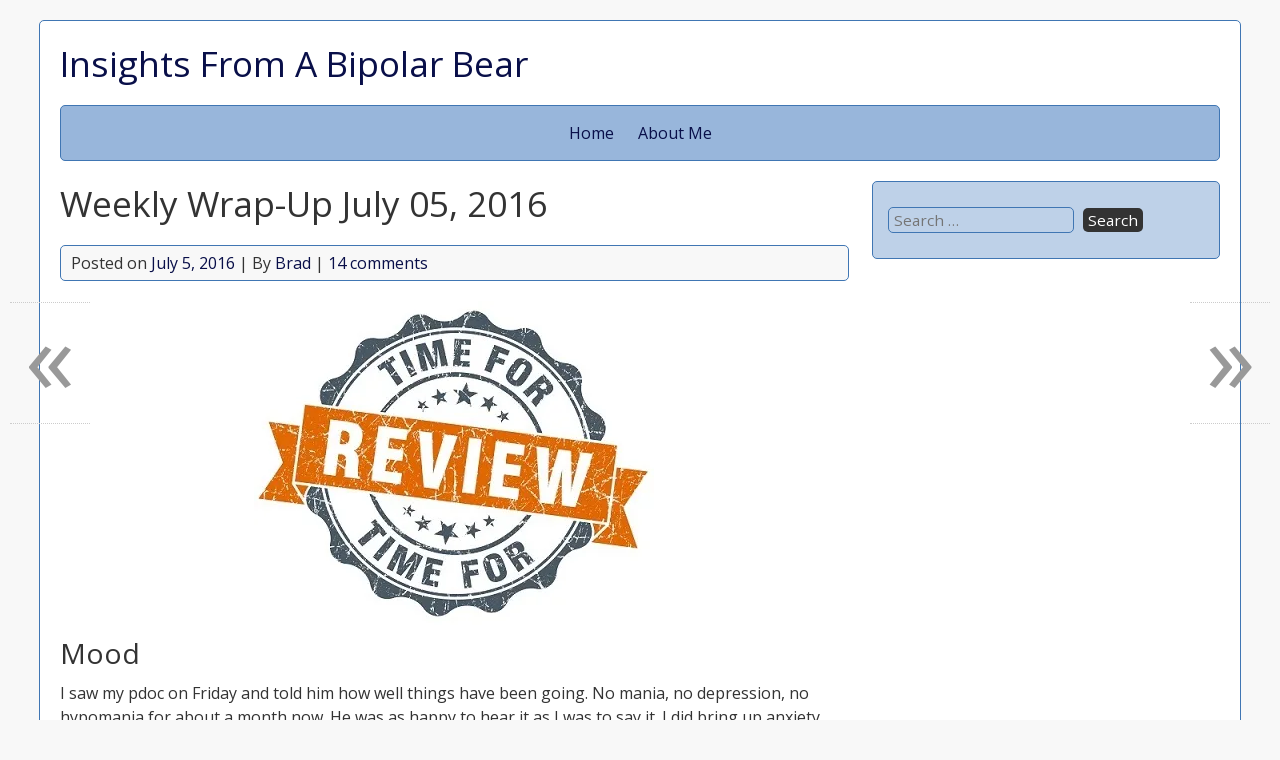

--- FILE ---
content_type: text/html; charset=UTF-8
request_url: https://www.insightsbipolarbear.com/weekly-wrap-july-05-2016/
body_size: 12669
content:


<!DOCTYPE html>
<html lang="en-US">
<head>
	<meta charset="UTF-8">
	<meta name="viewport" content="width=device-width, initial-scale=1">
	<link rel="profile" href="http://gmpg.org/xfn/11">
			<link rel="pingback" href="https://www.insightsbipolarbear.com/xmlrpc.php">
		<title>Weekly Wrap-Up July 05, 2016 &#8211; Insights From A Bipolar Bear</title>
<meta name='robots' content='max-image-preview:large' />
<link rel='dns-prefetch' href='//secure.gravatar.com' />
<link rel='dns-prefetch' href='//fonts.googleapis.com' />
<link rel='dns-prefetch' href='//s.w.org' />
<link rel='dns-prefetch' href='//v0.wordpress.com' />
<link rel='dns-prefetch' href='//jetpack.wordpress.com' />
<link rel='dns-prefetch' href='//s0.wp.com' />
<link rel='dns-prefetch' href='//s1.wp.com' />
<link rel='dns-prefetch' href='//s2.wp.com' />
<link rel='dns-prefetch' href='//public-api.wordpress.com' />
<link rel='dns-prefetch' href='//0.gravatar.com' />
<link rel='dns-prefetch' href='//1.gravatar.com' />
<link rel='dns-prefetch' href='//2.gravatar.com' />
<link rel='dns-prefetch' href='//i0.wp.com' />
<link rel='dns-prefetch' href='//i1.wp.com' />
<link rel='dns-prefetch' href='//i2.wp.com' />
<link rel='dns-prefetch' href='//widgets.wp.com' />
<link rel="alternate" type="application/rss+xml" title="Insights From A Bipolar Bear &raquo; Feed" href="https://www.insightsbipolarbear.com/feed/" />
<link rel="alternate" type="application/rss+xml" title="Insights From A Bipolar Bear &raquo; Comments Feed" href="https://www.insightsbipolarbear.com/comments/feed/" />
<link rel="alternate" type="application/rss+xml" title="Insights From A Bipolar Bear &raquo; Weekly Wrap-Up July 05, 2016 Comments Feed" href="https://www.insightsbipolarbear.com/weekly-wrap-july-05-2016/feed/" />
		<script type="text/javascript">
			window._wpemojiSettings = {"baseUrl":"https:\/\/s.w.org\/images\/core\/emoji\/13.0.1\/72x72\/","ext":".png","svgUrl":"https:\/\/s.w.org\/images\/core\/emoji\/13.0.1\/svg\/","svgExt":".svg","source":{"concatemoji":"https:\/\/www.insightsbipolarbear.com\/wp-includes\/js\/wp-emoji-release.min.js?ver=5.7.14"}};
			!function(e,a,t){var n,r,o,i=a.createElement("canvas"),p=i.getContext&&i.getContext("2d");function s(e,t){var a=String.fromCharCode;p.clearRect(0,0,i.width,i.height),p.fillText(a.apply(this,e),0,0);e=i.toDataURL();return p.clearRect(0,0,i.width,i.height),p.fillText(a.apply(this,t),0,0),e===i.toDataURL()}function c(e){var t=a.createElement("script");t.src=e,t.defer=t.type="text/javascript",a.getElementsByTagName("head")[0].appendChild(t)}for(o=Array("flag","emoji"),t.supports={everything:!0,everythingExceptFlag:!0},r=0;r<o.length;r++)t.supports[o[r]]=function(e){if(!p||!p.fillText)return!1;switch(p.textBaseline="top",p.font="600 32px Arial",e){case"flag":return s([127987,65039,8205,9895,65039],[127987,65039,8203,9895,65039])?!1:!s([55356,56826,55356,56819],[55356,56826,8203,55356,56819])&&!s([55356,57332,56128,56423,56128,56418,56128,56421,56128,56430,56128,56423,56128,56447],[55356,57332,8203,56128,56423,8203,56128,56418,8203,56128,56421,8203,56128,56430,8203,56128,56423,8203,56128,56447]);case"emoji":return!s([55357,56424,8205,55356,57212],[55357,56424,8203,55356,57212])}return!1}(o[r]),t.supports.everything=t.supports.everything&&t.supports[o[r]],"flag"!==o[r]&&(t.supports.everythingExceptFlag=t.supports.everythingExceptFlag&&t.supports[o[r]]);t.supports.everythingExceptFlag=t.supports.everythingExceptFlag&&!t.supports.flag,t.DOMReady=!1,t.readyCallback=function(){t.DOMReady=!0},t.supports.everything||(n=function(){t.readyCallback()},a.addEventListener?(a.addEventListener("DOMContentLoaded",n,!1),e.addEventListener("load",n,!1)):(e.attachEvent("onload",n),a.attachEvent("onreadystatechange",function(){"complete"===a.readyState&&t.readyCallback()})),(n=t.source||{}).concatemoji?c(n.concatemoji):n.wpemoji&&n.twemoji&&(c(n.twemoji),c(n.wpemoji)))}(window,document,window._wpemojiSettings);
		</script>
		<style type="text/css">
img.wp-smiley,
img.emoji {
	display: inline !important;
	border: none !important;
	box-shadow: none !important;
	height: 1em !important;
	width: 1em !important;
	margin: 0 .07em !important;
	vertical-align: -0.1em !important;
	background: none !important;
	padding: 0 !important;
}
</style>
	<link rel='stylesheet' id='wp-block-library-css'  href='https://www.insightsbipolarbear.com/wp-includes/css/dist/block-library/style.min.css?ver=5.7.14' type='text/css' media='all' />
<style id='wp-block-library-inline-css' type='text/css'>
.has-text-align-justify{text-align:justify;}
</style>
<link rel='stylesheet' id='parent-style-css'  href='https://www.insightsbipolarbear.com/wp-content/themes/shipyard/style.css?ver=5.7.14' type='text/css' media='all' />
<link rel='stylesheet' id='shipyard-style-css'  href='https://www.insightsbipolarbear.com/wp-content/themes/shipyard8c/style.css?ver=5.7.14' type='text/css' media='all' />
<link rel='stylesheet' id='shipyard-googlefonts-css'  href='//fonts.googleapis.com/css?family=Open+Sans&#038;ver=5.7.14' type='text/css' media='all' />
<link rel='stylesheet' id='wp_single_post_navigation-css'  href='https://www.insightsbipolarbear.com/wp-content/plugins/wp-single-post-navigation/css/single-post-navigation.css?ver=1.5' type='text/css' media='screen' />
<link rel='stylesheet' id='social-logos-css'  href='https://www.insightsbipolarbear.com/wp-content/plugins/jetpack/_inc/social-logos/social-logos.min.css?ver=9.0.5' type='text/css' media='all' />
<link rel='stylesheet' id='jetpack_css-css'  href='https://www.insightsbipolarbear.com/wp-content/plugins/jetpack/css/jetpack.css?ver=9.0.5' type='text/css' media='all' />
<script type='text/javascript' src='https://www.insightsbipolarbear.com/wp-includes/js/jquery/jquery.min.js?ver=3.5.1' id='jquery-core-js'></script>
<script type='text/javascript' src='https://www.insightsbipolarbear.com/wp-includes/js/jquery/jquery-migrate.min.js?ver=3.3.2' id='jquery-migrate-js'></script>
<script type='text/javascript' src='https://www.insightsbipolarbear.com/wp-content/themes/shipyard/js/nav.js?ver=5.7.14' id='shipyard-nav-js'></script>
<link rel="https://api.w.org/" href="https://www.insightsbipolarbear.com/wp-json/" /><link rel="alternate" type="application/json" href="https://www.insightsbipolarbear.com/wp-json/wp/v2/posts/5346" /><link rel="EditURI" type="application/rsd+xml" title="RSD" href="https://www.insightsbipolarbear.com/xmlrpc.php?rsd" />
<link rel="wlwmanifest" type="application/wlwmanifest+xml" href="https://www.insightsbipolarbear.com/wp-includes/wlwmanifest.xml" /> 
<meta name="generator" content="WordPress 5.7.14" />
<link rel="canonical" href="https://www.insightsbipolarbear.com/weekly-wrap-july-05-2016/" />
<link rel='shortlink' href='https://wp.me/p5CzGP-1oe' />
<link rel="alternate" type="application/json+oembed" href="https://www.insightsbipolarbear.com/wp-json/oembed/1.0/embed?url=https%3A%2F%2Fwww.insightsbipolarbear.com%2Fweekly-wrap-july-05-2016%2F" />
<link rel="alternate" type="text/xml+oembed" href="https://www.insightsbipolarbear.com/wp-json/oembed/1.0/embed?url=https%3A%2F%2Fwww.insightsbipolarbear.com%2Fweekly-wrap-july-05-2016%2F&#038;format=xml" />
<style type='text/css'>img#wpstats{display:none}</style>
<!-- Jetpack Open Graph Tags -->
<meta property="og:type" content="article" />
<meta property="og:title" content="Weekly Wrap-Up July 05, 2016" />
<meta property="og:url" content="https://www.insightsbipolarbear.com/weekly-wrap-july-05-2016/" />
<meta property="og:description" content="Mood I saw my pdoc on Friday and told him how well things have been going. No mania, no depression, no hypomania for about a month now. He was as happy to hear it as I was to say it. I did bring up…" />
<meta property="article:published_time" content="2016-07-05T15:30:10+00:00" />
<meta property="article:modified_time" content="2016-07-05T07:21:45+00:00" />
<meta property="og:site_name" content="Insights From A Bipolar Bear" />
<meta property="og:image" content="http://www.insightsbipolarbear.com/wp-content/uploads/2016/03/Weekly-Wrap-Up-II.jpg" />
<meta property="og:image:width" content="400" />
<meta property="og:image:height" content="325" />
<meta property="og:image:alt" content="weekly wrap-up" />
<meta property="og:locale" content="en_US" />
<meta name="twitter:creator" content="@depressbpbear" />
<meta name="twitter:text:title" content="Weekly Wrap-Up July 05, 2016" />
<meta name="twitter:image" content="http://www.insightsbipolarbear.com/wp-content/uploads/2016/03/Weekly-Wrap-Up-II.jpg?w=640" />
<meta name="twitter:image:alt" content="weekly wrap-up" />
<meta name="twitter:card" content="summary_large_image" />

<!-- End Jetpack Open Graph Tags -->
<link rel="icon" href="https://i2.wp.com/www.insightsbipolarbear.com/wp-content/uploads/2016/03/cropped-baby_polar_bear.jpg?fit=32%2C32&#038;ssl=1" sizes="32x32" />
<link rel="icon" href="https://i2.wp.com/www.insightsbipolarbear.com/wp-content/uploads/2016/03/cropped-baby_polar_bear.jpg?fit=192%2C192&#038;ssl=1" sizes="192x192" />
<link rel="apple-touch-icon" href="https://i2.wp.com/www.insightsbipolarbear.com/wp-content/uploads/2016/03/cropped-baby_polar_bear.jpg?fit=180%2C180&#038;ssl=1" />
<meta name="msapplication-TileImage" content="https://i2.wp.com/www.insightsbipolarbear.com/wp-content/uploads/2016/03/cropped-baby_polar_bear.jpg?fit=270%2C270&#038;ssl=1" />
</head>
<body class="post-template-default single single-post postid-5346 single-format-standard">

<div id="container">
	<div id="header">
		<div class="logo">
							<h1><a href="https://www.insightsbipolarbear.com/" title="Insights From A Bipolar Bear">Insights From A Bipolar Bear</a></h1>
									</div>

					<div class="nav-head"><ul id="menu-primary-pages" class="menu"><li id="menu-item-5665" class="menu-item menu-item-type-custom menu-item-object-custom menu-item-home menu-item-5665"><a href="http://www.insightsbipolarbear.com/">Home</a></li>
<li id="menu-item-3140" class="menu-item menu-item-type-post_type menu-item-object-page menu-item-3140"><a href="https://www.insightsbipolarbear.com/about-me-2/">About Me</a></li>
</ul></div>			<div class="mobile-nav-container">
				<div class="mobile-nav-toggle">Menu +</div>
				<div class="mobile-nav">
					<div class="menu-primary-pages-container"><ul id="menu-primary-pages-1" class="menu"><li class="menu-item menu-item-type-custom menu-item-object-custom menu-item-home menu-item-5665"><a href="http://www.insightsbipolarbear.com/">Home</a></li>
<li class="menu-item menu-item-type-post_type menu-item-object-page menu-item-3140"><a href="https://www.insightsbipolarbear.com/about-me-2/">About Me</a></li>
</ul></div>				</div>
			</div>
		
			</div>
<div id="content">
	
		<div id="post-5346" class="post-single post-5346 post type-post status-publish format-standard hentry category-weekly-wrap-up tag-weekly-wrap-up">
			<h1 class="post-title-single entry-title">Weekly Wrap-Up July 05, 2016</h1>

			
<div class="postmetadata">
	Posted on <a href="https://www.insightsbipolarbear.com/weekly-wrap-july-05-2016/"><time class="updated" datetime="2016-07-05T08:30:10-07:00">July 5, 2016</time></a> | 
	By <span class="author vcard"><a class="url fn" href="https://www.insightsbipolarbear.com/author/admin/">Brad</a></span>			| <a href="https://www.insightsbipolarbear.com/weekly-wrap-july-05-2016/#comments">14 comments</a>	</div>

			<div class="entry-content">
				<p><img loading="lazy" src="https://i2.wp.com/www.insightsbipolarbear.com/wp-content/uploads/2016/03/Weekly-Wrap-Up-II.jpg?resize=400%2C325" alt="weekly wrap-up" width="400" height="325" class="aligncenter size-full wp-image-4877" srcset="https://i2.wp.com/www.insightsbipolarbear.com/wp-content/uploads/2016/03/Weekly-Wrap-Up-II.jpg?w=400&amp;ssl=1 400w, https://i2.wp.com/www.insightsbipolarbear.com/wp-content/uploads/2016/03/Weekly-Wrap-Up-II.jpg?resize=300%2C244&amp;ssl=1 300w" sizes="(max-width: 400px) 100vw, 400px" data-recalc-dims="1" /></p>
<h2>Mood</h2>
<p>I saw my pdoc on Friday and told him how well things have been going. No mania, no depression, no hypomania for about a month now. He was as happy to hear it as I was to say it.  I did bring up anxiety, though. I mentioned that I still am getting it and it is affecting me when I want to shower, as always. I said there are days that I’ll stand there holding my towel and breathe heavy before I get the energy to step in. Seriously and I mean seriously, he suggested that may come from movies, such as Psycho. When I told him it seems to be a common thing with people who have BP or depression and he pretty much ignored it and started talking about other movies with scary shower scenes. Normally I’d consider getting a new pdoc, but it’s hard to argue with the results I’ve had lately.  I have a great therapist to bounce things off. The pdoc is just my pill pusher.</p>
<h2> Weight and Fitness</h2>
<p>Weight on June 18 – 264.6<br />
Weight on July 02 – 259.8<br />
Total loss = 4.8 lbs</p>
<p>I feel totally stoked about last week. I ate well, with few weak moments, and I exercised every day. </p>
<p>On last weeks review I said that my therapist and I came up with a great idea of me walking 5 miles to the library to get exercise and then I’d be there in a good environment for writing. It also would keep me from snacking too much, since there’s not a good eatery nearby. As it turns out, I only did it one day, but it worked perfectly. I got my 10,000 daily step goal in, and successfully got some serious writing done, and didn’t snack all day.   I will be doing it more often. I didn’t do it all week because I had other appointments. There was one other day that I could have done it, but chose to go to the beach instead where I wound up walking 25,000 steps, which was over 10 miles. Damn, my feet hurt after that. </p>
<p>I look forward to seeing how the rest of this week will go. </p>
<p>If you’re trying to lose weight &#8211; and who isn’t? I invite you to join Dyane and I and sign up on Lose It! Dyane, whose excellent blog is <a href="https://proudlybipolar.wordpress.com/" target="_blank">Birth of a New Brain</a>, created the Wondrous Writers Weight Loss Group to provide a place where we can all support each other. She has been an inspiration to me and I appreciate her encouragement. To join us, you can go to Dyane’s blog, leave your email in a comment and she’ll send you an invite. If you prefer, you can sign up for free at <a href="http://www.loseit.com" target="_blank">www.loseit.com </a>and find us under Groups. </p>
<h2>Writing</h2>
<p>I didn’t get much novel writing in this week and that’s okay. Instead I’ve been writing a sermon.  Our previous minister at church left last month and our new minister doesn’t arrive until next month.  Most of the Sundays in between we have members of the congregation subbing. I was pleased to be asked if I would like to do one and am now scheduled to be behind the pulpit on July 24th. Like the last couple of times, I will post a transcript of the sermon. Hell, maybe I’ll post a video while I’m at it. </p>
<p>I’d like to have had the sermon done by now, but as I was researching the topic my perspective of the subject changed.  This required me to nearly start from scratch.</p>
<h2>Synopsis</h2>
<p>A small amount of anxiety countered by no manic and no depressive episodes.  Ate well and exercised, and wound up losing weight. I wasn’t writing my major project, but still kept writing. How would I rate last week? Purdy damn good.</p>
<div class="sharedaddy sd-sharing-enabled"><div class="robots-nocontent sd-block sd-social sd-social-icon-text sd-sharing"><h3 class="sd-title">Share this:</h3><div class="sd-content"><ul><li class="share-facebook"><a rel="nofollow noopener noreferrer" data-shared="sharing-facebook-5346" class="share-facebook sd-button share-icon" href="https://www.insightsbipolarbear.com/weekly-wrap-july-05-2016/?share=facebook" target="_blank" title="Click to share on Facebook"><span>Facebook</span></a></li><li class="share-twitter"><a rel="nofollow noopener noreferrer" data-shared="sharing-twitter-5346" class="share-twitter sd-button share-icon" href="https://www.insightsbipolarbear.com/weekly-wrap-july-05-2016/?share=twitter" target="_blank" title="Click to share on Twitter"><span>Twitter</span></a></li><li class="share-email"><a rel="nofollow noopener noreferrer" data-shared="" class="share-email sd-button share-icon" href="https://www.insightsbipolarbear.com/weekly-wrap-july-05-2016/?share=email" target="_blank" title="Click to email this to a friend"><span>Email</span></a></li><li class="share-print"><a rel="nofollow noopener noreferrer" data-shared="" class="share-print sd-button share-icon" href="https://www.insightsbipolarbear.com/weekly-wrap-july-05-2016/#print" target="_blank" title="Click to print"><span>Print</span></a></li><li class="share-end"></li></ul></div></div></div><div class='sharedaddy sd-block sd-like jetpack-likes-widget-wrapper jetpack-likes-widget-unloaded' id='like-post-wrapper-83075339-5346-697345d13c6cc' data-src='https://widgets.wp.com/likes/#blog_id=83075339&amp;post_id=5346&amp;origin=www.insightsbipolarbear.com&amp;obj_id=83075339-5346-697345d13c6cc' data-name='like-post-frame-83075339-5346-697345d13c6cc'><h3 class="sd-title">Like this:</h3><div class='likes-widget-placeholder post-likes-widget-placeholder' style='height: 55px;'><span class='button'><span>Like</span></span> <span class="loading">Loading...</span></div><span class='sd-text-color'></span><a class='sd-link-color'></a></div>
							</div>

			
<div class="postmetadata postmetadata-bottom">
	Category: <a href="https://www.insightsbipolarbear.com/category/weekly-wrap-up/" rel="category tag">weekly wrap-up</a>			| Tag: <a href="https://www.insightsbipolarbear.com/tag/weekly-wrap-up/" rel="tag">weekly wrap-up</a>			</div>
		</div>

		

<div id="comments">
			<h3 class="comments-title">
			14 comments on Weekly Wrap-Up July 05, 2016		</h3>

		<ol class="comment-list">
					<li id="comment-6251" class="comment even thread-even depth-1 parent">
			<article id="div-comment-6251" class="comment-body">
				<footer class="comment-meta">
					<div class="comment-author vcard">
						<img alt='' src='https://secure.gravatar.com/avatar/9f4748a8064d3f14f66500cc062b4cab?s=36&#038;d=monsterid&#038;r=g' srcset='https://secure.gravatar.com/avatar/9f4748a8064d3f14f66500cc062b4cab?s=72&#038;d=monsterid&#038;r=g 2x' class='avatar avatar-36 photo' height='36' width='36' loading='lazy'/>						<b class="fn"><a href='http://meanxietyme.wordpress.com' rel='external nofollow ugc' class='url'>meANXIETYme</a></b> <span class="says">says:</span>					</div><!-- .comment-author -->

					<div class="comment-metadata">
						<a href="https://www.insightsbipolarbear.com/weekly-wrap-july-05-2016/#comment-6251"><time datetime="2016-07-05T09:29:29-07:00">July 5, 2016 at 09:29</time></a>					</div><!-- .comment-metadata -->

									</footer><!-- .comment-meta -->

				<div class="comment-content">
					<p>I&#8217;m so glad for your purdy damn good week. I wish you many more. And good luck with that sermon. How awesome that they asked you to participate!</p>
<div class='jetpack-comment-likes-widget-wrapper jetpack-likes-widget-unloaded' id='like-comment-wrapper-83075339-6251-697345d140c52' data-src='https://widgets.wp.com/likes/#blog_id=83075339&amp;comment_id=6251&amp;origin=www.insightsbipolarbear.com&amp;obj_id=83075339-6251-697345d140c52' data-name='like-comment-frame-83075339-6251-697345d140c52'>
<div class='likes-widget-placeholder comment-likes-widget-placeholder comment-likes'><span class='loading'>Loading...</span></div>
<div class='comment-likes-widget jetpack-likes-widget comment-likes'><span class='comment-like-feedback'></span><span class='sd-text-color'></span><a class='sd-link-color'></a></div>
</div>
				</div><!-- .comment-content -->

				<div class="reply"><a rel='nofollow' class='comment-reply-link' href='https://www.insightsbipolarbear.com/weekly-wrap-july-05-2016/?replytocom=6251#respond' data-commentid="6251" data-postid="5346" data-belowelement="div-comment-6251" data-respondelement="respond" data-replyto="Reply to meANXIETYme" aria-label='Reply to meANXIETYme'>Reply</a></div>			</article><!-- .comment-body -->
		<ol class="children">
		<li id="comment-6252" class="comment byuser comment-author-admin bypostauthor odd alt depth-2">
			<article id="div-comment-6252" class="comment-body">
				<footer class="comment-meta">
					<div class="comment-author vcard">
						<img alt='' src='https://secure.gravatar.com/avatar/fb37ea8abc018953d4b4daa7aeebdb09?s=36&#038;d=monsterid&#038;r=g' srcset='https://secure.gravatar.com/avatar/fb37ea8abc018953d4b4daa7aeebdb09?s=72&#038;d=monsterid&#038;r=g 2x' class='avatar avatar-36 photo' height='36' width='36' loading='lazy'/>						<b class="fn">Bradley</b> <span class="says">says:</span>					</div><!-- .comment-author -->

					<div class="comment-metadata">
						<a href="https://www.insightsbipolarbear.com/weekly-wrap-july-05-2016/#comment-6252"><time datetime="2016-07-05T09:58:11-07:00">July 5, 2016 at 09:58</time></a>					</div><!-- .comment-metadata -->

									</footer><!-- .comment-meta -->

				<div class="comment-content">
					<p>Thanks for the good luck about the sermon, I&#8217;ll need it (gulp)  Actually, if I finish writing it soon, it will give me plenty of time to rehearse it, which is the hardest part.</p>
<div class='jetpack-comment-likes-widget-wrapper jetpack-likes-widget-unloaded' id='like-comment-wrapper-83075339-6252-697345d140fe5' data-src='https://widgets.wp.com/likes/#blog_id=83075339&amp;comment_id=6252&amp;origin=www.insightsbipolarbear.com&amp;obj_id=83075339-6252-697345d140fe5' data-name='like-comment-frame-83075339-6252-697345d140fe5'>
<div class='likes-widget-placeholder comment-likes-widget-placeholder comment-likes'><span class='loading'>Loading...</span></div>
<div class='comment-likes-widget jetpack-likes-widget comment-likes'><span class='comment-like-feedback'></span><span class='sd-text-color'></span><a class='sd-link-color'></a></div>
</div>
				</div><!-- .comment-content -->

				<div class="reply"><a rel='nofollow' class='comment-reply-link' href='https://www.insightsbipolarbear.com/weekly-wrap-july-05-2016/?replytocom=6252#respond' data-commentid="6252" data-postid="5346" data-belowelement="div-comment-6252" data-respondelement="respond" data-replyto="Reply to Bradley" aria-label='Reply to Bradley'>Reply</a></div>			</article><!-- .comment-body -->
		</li><!-- #comment-## -->
</ol><!-- .children -->
</li><!-- #comment-## -->
		<li id="comment-6256" class="comment even thread-odd thread-alt depth-1 parent">
			<article id="div-comment-6256" class="comment-body">
				<footer class="comment-meta">
					<div class="comment-author vcard">
						<img alt='' src='https://secure.gravatar.com/avatar/5dc3cbacfe89d40ac26f06b0a8c6c0e6?s=36&#038;d=monsterid&#038;r=g' srcset='https://secure.gravatar.com/avatar/5dc3cbacfe89d40ac26f06b0a8c6c0e6?s=72&#038;d=monsterid&#038;r=g 2x' class='avatar avatar-36 photo' height='36' width='36' loading='lazy'/>						<b class="fn">Iggy</b> <span class="says">says:</span>					</div><!-- .comment-author -->

					<div class="comment-metadata">
						<a href="https://www.insightsbipolarbear.com/weekly-wrap-july-05-2016/#comment-6256"><time datetime="2016-07-05T18:38:11-07:00">July 5, 2016 at 18:38</time></a>					</div><!-- .comment-metadata -->

									</footer><!-- .comment-meta -->

				<div class="comment-content">
					<p>I am so excited for you! It sounds like you had a damn fine week! Keep up with the good work on the weight loss! 🙂</p>
<div class='jetpack-comment-likes-widget-wrapper jetpack-likes-widget-unloaded' id='like-comment-wrapper-83075339-6256-697345d1412f5' data-src='https://widgets.wp.com/likes/#blog_id=83075339&amp;comment_id=6256&amp;origin=www.insightsbipolarbear.com&amp;obj_id=83075339-6256-697345d1412f5' data-name='like-comment-frame-83075339-6256-697345d1412f5'>
<div class='likes-widget-placeholder comment-likes-widget-placeholder comment-likes'><span class='loading'>Loading...</span></div>
<div class='comment-likes-widget jetpack-likes-widget comment-likes'><span class='comment-like-feedback'></span><span class='sd-text-color'></span><a class='sd-link-color'></a></div>
</div>
				</div><!-- .comment-content -->

				<div class="reply"><a rel='nofollow' class='comment-reply-link' href='https://www.insightsbipolarbear.com/weekly-wrap-july-05-2016/?replytocom=6256#respond' data-commentid="6256" data-postid="5346" data-belowelement="div-comment-6256" data-respondelement="respond" data-replyto="Reply to Iggy" aria-label='Reply to Iggy'>Reply</a></div>			</article><!-- .comment-body -->
		<ol class="children">
		<li id="comment-6257" class="comment byuser comment-author-admin bypostauthor odd alt depth-2">
			<article id="div-comment-6257" class="comment-body">
				<footer class="comment-meta">
					<div class="comment-author vcard">
						<img alt='' src='https://secure.gravatar.com/avatar/fb37ea8abc018953d4b4daa7aeebdb09?s=36&#038;d=monsterid&#038;r=g' srcset='https://secure.gravatar.com/avatar/fb37ea8abc018953d4b4daa7aeebdb09?s=72&#038;d=monsterid&#038;r=g 2x' class='avatar avatar-36 photo' height='36' width='36' loading='lazy'/>						<b class="fn">Bradley</b> <span class="says">says:</span>					</div><!-- .comment-author -->

					<div class="comment-metadata">
						<a href="https://www.insightsbipolarbear.com/weekly-wrap-july-05-2016/#comment-6257"><time datetime="2016-07-05T20:57:52-07:00">July 5, 2016 at 20:57</time></a>					</div><!-- .comment-metadata -->

									</footer><!-- .comment-meta -->

				<div class="comment-content">
					<p>Thank you, Iggy. It was damn fine</p>
<div class='jetpack-comment-likes-widget-wrapper jetpack-likes-widget-unloaded' id='like-comment-wrapper-83075339-6257-697345d14161c' data-src='https://widgets.wp.com/likes/#blog_id=83075339&amp;comment_id=6257&amp;origin=www.insightsbipolarbear.com&amp;obj_id=83075339-6257-697345d14161c' data-name='like-comment-frame-83075339-6257-697345d14161c'>
<div class='likes-widget-placeholder comment-likes-widget-placeholder comment-likes'><span class='loading'>Loading...</span></div>
<div class='comment-likes-widget jetpack-likes-widget comment-likes'><span class='comment-like-feedback'></span><span class='sd-text-color'></span><a class='sd-link-color'></a></div>
</div>
				</div><!-- .comment-content -->

				<div class="reply"><a rel='nofollow' class='comment-reply-link' href='https://www.insightsbipolarbear.com/weekly-wrap-july-05-2016/?replytocom=6257#respond' data-commentid="6257" data-postid="5346" data-belowelement="div-comment-6257" data-respondelement="respond" data-replyto="Reply to Bradley" aria-label='Reply to Bradley'>Reply</a></div>			</article><!-- .comment-body -->
		</li><!-- #comment-## -->
</ol><!-- .children -->
</li><!-- #comment-## -->
		<li id="comment-6258" class="comment even thread-even depth-1 parent">
			<article id="div-comment-6258" class="comment-body">
				<footer class="comment-meta">
					<div class="comment-author vcard">
						<img alt='' src='https://secure.gravatar.com/avatar/9f0b3651cd6de9fea6bf1569c9f4797b?s=36&#038;d=monsterid&#038;r=g' srcset='https://secure.gravatar.com/avatar/9f0b3651cd6de9fea6bf1569c9f4797b?s=72&#038;d=monsterid&#038;r=g 2x' class='avatar avatar-36 photo' height='36' width='36' loading='lazy'/>						<b class="fn">Deb</b> <span class="says">says:</span>					</div><!-- .comment-author -->

					<div class="comment-metadata">
						<a href="https://www.insightsbipolarbear.com/weekly-wrap-july-05-2016/#comment-6258"><time datetime="2016-07-05T23:53:19-07:00">July 5, 2016 at 23:53</time></a>					</div><!-- .comment-metadata -->

									</footer><!-- .comment-meta -->

				<div class="comment-content">
					<p>Wow Brad!  What a fantastic week!  Congratulations on the significant weight loss!  I&#8217;m so happy you&#8217;re mood is stabilized. How about a 5 minute meditation practice before showers?  I keep telling myself I need to meditate, I don&#8217;t know why it&#8217;s so hard to do when it feels so good!  I can&#8217;t wait to read your sermon. Hugs!</p>
<div class='jetpack-comment-likes-widget-wrapper jetpack-likes-widget-unloaded' id='like-comment-wrapper-83075339-6258-697345d142951' data-src='https://widgets.wp.com/likes/#blog_id=83075339&amp;comment_id=6258&amp;origin=www.insightsbipolarbear.com&amp;obj_id=83075339-6258-697345d142951' data-name='like-comment-frame-83075339-6258-697345d142951'>
<div class='likes-widget-placeholder comment-likes-widget-placeholder comment-likes'><span class='loading'>Loading...</span></div>
<div class='comment-likes-widget jetpack-likes-widget comment-likes'><span class='comment-like-feedback'></span><span class='sd-text-color'></span><a class='sd-link-color'></a></div>
</div>
				</div><!-- .comment-content -->

				<div class="reply"><a rel='nofollow' class='comment-reply-link' href='https://www.insightsbipolarbear.com/weekly-wrap-july-05-2016/?replytocom=6258#respond' data-commentid="6258" data-postid="5346" data-belowelement="div-comment-6258" data-respondelement="respond" data-replyto="Reply to Deb" aria-label='Reply to Deb'>Reply</a></div>			</article><!-- .comment-body -->
		<ol class="children">
		<li id="comment-6262" class="comment byuser comment-author-admin bypostauthor odd alt depth-2">
			<article id="div-comment-6262" class="comment-body">
				<footer class="comment-meta">
					<div class="comment-author vcard">
						<img alt='' src='https://secure.gravatar.com/avatar/fb37ea8abc018953d4b4daa7aeebdb09?s=36&#038;d=monsterid&#038;r=g' srcset='https://secure.gravatar.com/avatar/fb37ea8abc018953d4b4daa7aeebdb09?s=72&#038;d=monsterid&#038;r=g 2x' class='avatar avatar-36 photo' height='36' width='36' loading='lazy'/>						<b class="fn">Bradley</b> <span class="says">says:</span>					</div><!-- .comment-author -->

					<div class="comment-metadata">
						<a href="https://www.insightsbipolarbear.com/weekly-wrap-july-05-2016/#comment-6262"><time datetime="2016-07-06T07:53:55-07:00">July 6, 2016 at 07:53</time></a>					</div><!-- .comment-metadata -->

									</footer><!-- .comment-meta -->

				<div class="comment-content">
					<p>Thank you for all your comments, Deb. It was a good week. I&#8217;m hoping my 4th of July festivities didn&#8217;t wipe out any progress from the week before. I&#8217;ll know after Saturday&#8217;s weigh in. A brief meditation before the shower sounds like a good plan. I&#8217;ll give a try.</p>
<div class='jetpack-comment-likes-widget-wrapper jetpack-likes-widget-unloaded' id='like-comment-wrapper-83075339-6262-697345d142ccc' data-src='https://widgets.wp.com/likes/#blog_id=83075339&amp;comment_id=6262&amp;origin=www.insightsbipolarbear.com&amp;obj_id=83075339-6262-697345d142ccc' data-name='like-comment-frame-83075339-6262-697345d142ccc'>
<div class='likes-widget-placeholder comment-likes-widget-placeholder comment-likes'><span class='loading'>Loading...</span></div>
<div class='comment-likes-widget jetpack-likes-widget comment-likes'><span class='comment-like-feedback'></span><span class='sd-text-color'></span><a class='sd-link-color'></a></div>
</div>
				</div><!-- .comment-content -->

				<div class="reply"><a rel='nofollow' class='comment-reply-link' href='https://www.insightsbipolarbear.com/weekly-wrap-july-05-2016/?replytocom=6262#respond' data-commentid="6262" data-postid="5346" data-belowelement="div-comment-6262" data-respondelement="respond" data-replyto="Reply to Bradley" aria-label='Reply to Bradley'>Reply</a></div>			</article><!-- .comment-body -->
		</li><!-- #comment-## -->
</ol><!-- .children -->
</li><!-- #comment-## -->
		<li id="comment-6260" class="comment even thread-odd thread-alt depth-1 parent">
			<article id="div-comment-6260" class="comment-body">
				<footer class="comment-meta">
					<div class="comment-author vcard">
						<img alt='' src='https://secure.gravatar.com/avatar/b59e9e60c179e9ec8de9f8d0e4bdb7fc?s=36&#038;d=monsterid&#038;r=g' srcset='https://secure.gravatar.com/avatar/b59e9e60c179e9ec8de9f8d0e4bdb7fc?s=72&#038;d=monsterid&#038;r=g 2x' class='avatar avatar-36 photo' height='36' width='36' loading='lazy'/>						<b class="fn"><a href='http://piecesofbipolar.wordpress.com' rel='external nofollow ugc' class='url'>Pieces of Bipolar</a></b> <span class="says">says:</span>					</div><!-- .comment-author -->

					<div class="comment-metadata">
						<a href="https://www.insightsbipolarbear.com/weekly-wrap-july-05-2016/#comment-6260"><time datetime="2016-07-06T06:00:17-07:00">July 6, 2016 at 06:00</time></a>					</div><!-- .comment-metadata -->

									</footer><!-- .comment-meta -->

				<div class="comment-content">
					<p>Wow!  Sounds like you had a week full of achievements.  Well done, Bradley.  I&#8217;m impressed by your commitment to exercising, something I sorely lack.  Well done 🙂</p>
<div class='jetpack-comment-likes-widget-wrapper jetpack-likes-widget-unloaded' id='like-comment-wrapper-83075339-6260-697345d142ff6' data-src='https://widgets.wp.com/likes/#blog_id=83075339&amp;comment_id=6260&amp;origin=www.insightsbipolarbear.com&amp;obj_id=83075339-6260-697345d142ff6' data-name='like-comment-frame-83075339-6260-697345d142ff6'>
<div class='likes-widget-placeholder comment-likes-widget-placeholder comment-likes'><span class='loading'>Loading...</span></div>
<div class='comment-likes-widget jetpack-likes-widget comment-likes'><span class='comment-like-feedback'></span><span class='sd-text-color'></span><a class='sd-link-color'></a></div>
</div>
				</div><!-- .comment-content -->

				<div class="reply"><a rel='nofollow' class='comment-reply-link' href='https://www.insightsbipolarbear.com/weekly-wrap-july-05-2016/?replytocom=6260#respond' data-commentid="6260" data-postid="5346" data-belowelement="div-comment-6260" data-respondelement="respond" data-replyto="Reply to Pieces of Bipolar" aria-label='Reply to Pieces of Bipolar'>Reply</a></div>			</article><!-- .comment-body -->
		<ol class="children">
		<li id="comment-6263" class="comment byuser comment-author-admin bypostauthor odd alt depth-2">
			<article id="div-comment-6263" class="comment-body">
				<footer class="comment-meta">
					<div class="comment-author vcard">
						<img alt='' src='https://secure.gravatar.com/avatar/fb37ea8abc018953d4b4daa7aeebdb09?s=36&#038;d=monsterid&#038;r=g' srcset='https://secure.gravatar.com/avatar/fb37ea8abc018953d4b4daa7aeebdb09?s=72&#038;d=monsterid&#038;r=g 2x' class='avatar avatar-36 photo' height='36' width='36' loading='lazy'/>						<b class="fn">Bradley</b> <span class="says">says:</span>					</div><!-- .comment-author -->

					<div class="comment-metadata">
						<a href="https://www.insightsbipolarbear.com/weekly-wrap-july-05-2016/#comment-6263"><time datetime="2016-07-06T07:55:48-07:00">July 6, 2016 at 07:55</time></a>					</div><!-- .comment-metadata -->

									</footer><!-- .comment-meta -->

				<div class="comment-content">
					<p>Exercise is hard to get going, but it&#8217;s not long after doing it regularly that it becomes second nature. Thank you for your positive comments.</p>
<div class='jetpack-comment-likes-widget-wrapper jetpack-likes-widget-unloaded' id='like-comment-wrapper-83075339-6263-697345d14332f' data-src='https://widgets.wp.com/likes/#blog_id=83075339&amp;comment_id=6263&amp;origin=www.insightsbipolarbear.com&amp;obj_id=83075339-6263-697345d14332f' data-name='like-comment-frame-83075339-6263-697345d14332f'>
<div class='likes-widget-placeholder comment-likes-widget-placeholder comment-likes'><span class='loading'>Loading...</span></div>
<div class='comment-likes-widget jetpack-likes-widget comment-likes'><span class='comment-like-feedback'></span><span class='sd-text-color'></span><a class='sd-link-color'></a></div>
</div>
				</div><!-- .comment-content -->

				<div class="reply"><a rel='nofollow' class='comment-reply-link' href='https://www.insightsbipolarbear.com/weekly-wrap-july-05-2016/?replytocom=6263#respond' data-commentid="6263" data-postid="5346" data-belowelement="div-comment-6263" data-respondelement="respond" data-replyto="Reply to Bradley" aria-label='Reply to Bradley'>Reply</a></div>			</article><!-- .comment-body -->
		</li><!-- #comment-## -->
</ol><!-- .children -->
</li><!-- #comment-## -->
		<li id="comment-6261" class="comment even thread-even depth-1 parent">
			<article id="div-comment-6261" class="comment-body">
				<footer class="comment-meta">
					<div class="comment-author vcard">
						<img alt='' src='https://secure.gravatar.com/avatar/aca9f7b9c09c02f9de670aed68d63c27?s=36&#038;d=monsterid&#038;r=g' srcset='https://secure.gravatar.com/avatar/aca9f7b9c09c02f9de670aed68d63c27?s=72&#038;d=monsterid&#038;r=g 2x' class='avatar avatar-36 photo' height='36' width='36' loading='lazy'/>						<b class="fn"><a href='http://www.proudlybipolar.wordpress.com' rel='external nofollow ugc' class='url'>dyane</a></b> <span class="says">says:</span>					</div><!-- .comment-author -->

					<div class="comment-metadata">
						<a href="https://www.insightsbipolarbear.com/weekly-wrap-july-05-2016/#comment-6261"><time datetime="2016-07-06T07:16:02-07:00">July 6, 2016 at 07:16</time></a>					</div><!-- .comment-metadata -->

									</footer><!-- .comment-meta -->

				<div class="comment-content">
					<p>I salute you! </p>
<p>I have shower anxiety sometimes and it&#8217;s not because of a movie, LOL!!!!!</p>
<p>That&#8217;s incredible that you walked over 10 miles at the beach last week- have you ever tried soaking your feet in Epsom salts? One of my best friends, a very experienced aesthetician/holistic healer 25 years, suggested it to me, and it really helps. I also swear by arnica gel for any sore joints/brusing/soreness and it&#8217;s fairly inexpensive (I like Boiron which you can get at healthfood stores &#8211; there&#8217;s also Hyland.) </p>
<p>That&#8217;s super-cool you walked a whopping 5 miles to the library, got some good writing done, and didn&#8217;t snack that day!</p>
<p>Congratulations on your upcoming sermon &#8211; I&#8217;m impressed! Looking forward to reading the transcript &amp; I&#8217;m proud of you.</p>
<p>Thanks for the lovely shout-out. I still can&#8217;t believe just four months ago I was around 170 pounds, and today I weighed in at 131 &#8211; one pound from my goal! It&#8217;s wonderful to feel healthy, like who I see in the mirror, and have the energy to take walks/hikes with my dog again in the redwoods. Of course I owe some of my success to *you* &#8211; you&#8217;ve been immensely supportive! I&#8217;m thrilled that ouo Lose It! quest is helping you too. :))) </p>
<p>We&#8217;ve got to&#8230;.</p>
<p><span class="embed-youtube" style="text-align:center; display: block;"><iframe class='youtube-player' width='690' height='389' src='https://www.youtube.com/embed/videoseries?list=PL0372BAF3915FC763&#038;hl=en_US' allowfullscreen='true' style='border:0;'></iframe></span></p>
<div class='jetpack-comment-likes-widget-wrapper jetpack-likes-widget-unloaded' id='like-comment-wrapper-83075339-6261-697345d1446f0' data-src='https://widgets.wp.com/likes/#blog_id=83075339&amp;comment_id=6261&amp;origin=www.insightsbipolarbear.com&amp;obj_id=83075339-6261-697345d1446f0' data-name='like-comment-frame-83075339-6261-697345d1446f0'>
<div class='likes-widget-placeholder comment-likes-widget-placeholder comment-likes'><span class='loading'>Loading...</span></div>
<div class='comment-likes-widget jetpack-likes-widget comment-likes'><span class='comment-like-feedback'></span><span class='sd-text-color'></span><a class='sd-link-color'></a></div>
</div>
				</div><!-- .comment-content -->

				<div class="reply"><a rel='nofollow' class='comment-reply-link' href='https://www.insightsbipolarbear.com/weekly-wrap-july-05-2016/?replytocom=6261#respond' data-commentid="6261" data-postid="5346" data-belowelement="div-comment-6261" data-respondelement="respond" data-replyto="Reply to dyane" aria-label='Reply to dyane'>Reply</a></div>			</article><!-- .comment-body -->
		<ol class="children">
		<li id="comment-6265" class="comment byuser comment-author-admin bypostauthor odd alt depth-2 parent">
			<article id="div-comment-6265" class="comment-body">
				<footer class="comment-meta">
					<div class="comment-author vcard">
						<img alt='' src='https://secure.gravatar.com/avatar/fb37ea8abc018953d4b4daa7aeebdb09?s=36&#038;d=monsterid&#038;r=g' srcset='https://secure.gravatar.com/avatar/fb37ea8abc018953d4b4daa7aeebdb09?s=72&#038;d=monsterid&#038;r=g 2x' class='avatar avatar-36 photo' height='36' width='36' loading='lazy'/>						<b class="fn">Bradley</b> <span class="says">says:</span>					</div><!-- .comment-author -->

					<div class="comment-metadata">
						<a href="https://www.insightsbipolarbear.com/weekly-wrap-july-05-2016/#comment-6265"><time datetime="2016-07-06T08:06:47-07:00">July 6, 2016 at 08:06</time></a>					</div><!-- .comment-metadata -->

									</footer><!-- .comment-meta -->

				<div class="comment-content">
					<p>Thank you for making me smile and laugh this morning, Great job on the weight loss. I look forward to you reaching your goal. I’m proud of you,  Great song!</p>
<div class='jetpack-comment-likes-widget-wrapper jetpack-likes-widget-unloaded' id='like-comment-wrapper-83075339-6265-697345d144ad0' data-src='https://widgets.wp.com/likes/#blog_id=83075339&amp;comment_id=6265&amp;origin=www.insightsbipolarbear.com&amp;obj_id=83075339-6265-697345d144ad0' data-name='like-comment-frame-83075339-6265-697345d144ad0'>
<div class='likes-widget-placeholder comment-likes-widget-placeholder comment-likes'><span class='loading'>Loading...</span></div>
<div class='comment-likes-widget jetpack-likes-widget comment-likes'><span class='comment-like-feedback'></span><span class='sd-text-color'></span><a class='sd-link-color'></a></div>
</div>
				</div><!-- .comment-content -->

				<div class="reply"><a rel='nofollow' class='comment-reply-link' href='https://www.insightsbipolarbear.com/weekly-wrap-july-05-2016/?replytocom=6265#respond' data-commentid="6265" data-postid="5346" data-belowelement="div-comment-6265" data-respondelement="respond" data-replyto="Reply to Bradley" aria-label='Reply to Bradley'>Reply</a></div>			</article><!-- .comment-body -->
		<ol class="children">
		<li id="comment-6276" class="comment even depth-3 parent">
			<article id="div-comment-6276" class="comment-body">
				<footer class="comment-meta">
					<div class="comment-author vcard">
						<img alt='' src='https://secure.gravatar.com/avatar/aca9f7b9c09c02f9de670aed68d63c27?s=36&#038;d=monsterid&#038;r=g' srcset='https://secure.gravatar.com/avatar/aca9f7b9c09c02f9de670aed68d63c27?s=72&#038;d=monsterid&#038;r=g 2x' class='avatar avatar-36 photo' height='36' width='36' loading='lazy'/>						<b class="fn"><a href='http://www.proudlybipolar.wordpress.com' rel='external nofollow ugc' class='url'>dyane</a></b> <span class="says">says:</span>					</div><!-- .comment-author -->

					<div class="comment-metadata">
						<a href="https://www.insightsbipolarbear.com/weekly-wrap-july-05-2016/#comment-6276"><time datetime="2016-07-06T14:28:24-07:00">July 6, 2016 at 14:28</time></a>					</div><!-- .comment-metadata -->

									</footer><!-- .comment-meta -->

				<div class="comment-content">
					<p>Thanks my friend &#8211; the song is from one of my favorite movies, &#8220;The Mighty Quinn&#8221; with the gorgeous, gifted Denzel Washington &amp; hilarious Robert Townsend. If you haven&#8217;t seen it, you must. The soundtrack alone is excellent!</p>
<div class='jetpack-comment-likes-widget-wrapper jetpack-likes-widget-unloaded' id='like-comment-wrapper-83075339-6276-697345d144dfe' data-src='https://widgets.wp.com/likes/#blog_id=83075339&amp;comment_id=6276&amp;origin=www.insightsbipolarbear.com&amp;obj_id=83075339-6276-697345d144dfe' data-name='like-comment-frame-83075339-6276-697345d144dfe'>
<div class='likes-widget-placeholder comment-likes-widget-placeholder comment-likes'><span class='loading'>Loading...</span></div>
<div class='comment-likes-widget jetpack-likes-widget comment-likes'><span class='comment-like-feedback'></span><span class='sd-text-color'></span><a class='sd-link-color'></a></div>
</div>
				</div><!-- .comment-content -->

				<div class="reply"><a rel='nofollow' class='comment-reply-link' href='https://www.insightsbipolarbear.com/weekly-wrap-july-05-2016/?replytocom=6276#respond' data-commentid="6276" data-postid="5346" data-belowelement="div-comment-6276" data-respondelement="respond" data-replyto="Reply to dyane" aria-label='Reply to dyane'>Reply</a></div>			</article><!-- .comment-body -->
		<ol class="children">
		<li id="comment-6278" class="comment byuser comment-author-admin bypostauthor odd alt depth-4">
			<article id="div-comment-6278" class="comment-body">
				<footer class="comment-meta">
					<div class="comment-author vcard">
						<img alt='' src='https://secure.gravatar.com/avatar/fb37ea8abc018953d4b4daa7aeebdb09?s=36&#038;d=monsterid&#038;r=g' srcset='https://secure.gravatar.com/avatar/fb37ea8abc018953d4b4daa7aeebdb09?s=72&#038;d=monsterid&#038;r=g 2x' class='avatar avatar-36 photo' height='36' width='36' loading='lazy'/>						<b class="fn">Bradley</b> <span class="says">says:</span>					</div><!-- .comment-author -->

					<div class="comment-metadata">
						<a href="https://www.insightsbipolarbear.com/weekly-wrap-july-05-2016/#comment-6278"><time datetime="2016-07-06T14:49:47-07:00">July 6, 2016 at 14:49</time></a>					</div><!-- .comment-metadata -->

									</footer><!-- .comment-meta -->

				<div class="comment-content">
					<p>I&#8217;m almost positive I&#8217;ve seen it, but it was a long time ago.  I&#8217;ll have to check Netflix</p>
<div class='jetpack-comment-likes-widget-wrapper jetpack-likes-widget-unloaded' id='like-comment-wrapper-83075339-6278-697345d14513d' data-src='https://widgets.wp.com/likes/#blog_id=83075339&amp;comment_id=6278&amp;origin=www.insightsbipolarbear.com&amp;obj_id=83075339-6278-697345d14513d' data-name='like-comment-frame-83075339-6278-697345d14513d'>
<div class='likes-widget-placeholder comment-likes-widget-placeholder comment-likes'><span class='loading'>Loading...</span></div>
<div class='comment-likes-widget jetpack-likes-widget comment-likes'><span class='comment-like-feedback'></span><span class='sd-text-color'></span><a class='sd-link-color'></a></div>
</div>
				</div><!-- .comment-content -->

				<div class="reply"><a rel='nofollow' class='comment-reply-link' href='https://www.insightsbipolarbear.com/weekly-wrap-july-05-2016/?replytocom=6278#respond' data-commentid="6278" data-postid="5346" data-belowelement="div-comment-6278" data-respondelement="respond" data-replyto="Reply to Bradley" aria-label='Reply to Bradley'>Reply</a></div>			</article><!-- .comment-body -->
		</li><!-- #comment-## -->
</ol><!-- .children -->
</li><!-- #comment-## -->
</ol><!-- .children -->
</li><!-- #comment-## -->
</ol><!-- .children -->
</li><!-- #comment-## -->
		<li id="comment-6279" class="comment even thread-odd thread-alt depth-1 parent">
			<article id="div-comment-6279" class="comment-body">
				<footer class="comment-meta">
					<div class="comment-author vcard">
						<img alt='' src='https://secure.gravatar.com/avatar/e1215f0b9671ea421246cc51fcf80cbe?s=36&#038;d=monsterid&#038;r=g' srcset='https://secure.gravatar.com/avatar/e1215f0b9671ea421246cc51fcf80cbe?s=72&#038;d=monsterid&#038;r=g 2x' class='avatar avatar-36 photo' height='36' width='36' loading='lazy'/>						<b class="fn"><a href='http://thatswhatanxiousmomsaid.com' rel='external nofollow ugc' class='url'>Anxious Mom</a></b> <span class="says">says:</span>					</div><!-- .comment-author -->

					<div class="comment-metadata">
						<a href="https://www.insightsbipolarbear.com/weekly-wrap-july-05-2016/#comment-6279"><time datetime="2016-07-06T23:32:10-07:00">July 6, 2016 at 23:32</time></a>					</div><!-- .comment-metadata -->

									</footer><!-- .comment-meta -->

				<div class="comment-content">
					<p>So glad you had a good week and that things are generally improving! &lt;3</p>
<div class='jetpack-comment-likes-widget-wrapper jetpack-likes-widget-unloaded' id='like-comment-wrapper-83075339-6279-697345d14543d' data-src='https://widgets.wp.com/likes/#blog_id=83075339&amp;comment_id=6279&amp;origin=www.insightsbipolarbear.com&amp;obj_id=83075339-6279-697345d14543d' data-name='like-comment-frame-83075339-6279-697345d14543d'>
<div class='likes-widget-placeholder comment-likes-widget-placeholder comment-likes'><span class='loading'>Loading...</span></div>
<div class='comment-likes-widget jetpack-likes-widget comment-likes'><span class='comment-like-feedback'></span><span class='sd-text-color'></span><a class='sd-link-color'></a></div>
</div>
				</div><!-- .comment-content -->

				<div class="reply"><a rel='nofollow' class='comment-reply-link' href='https://www.insightsbipolarbear.com/weekly-wrap-july-05-2016/?replytocom=6279#respond' data-commentid="6279" data-postid="5346" data-belowelement="div-comment-6279" data-respondelement="respond" data-replyto="Reply to Anxious Mom" aria-label='Reply to Anxious Mom'>Reply</a></div>			</article><!-- .comment-body -->
		<ol class="children">
		<li id="comment-6281" class="comment byuser comment-author-admin bypostauthor odd alt depth-2">
			<article id="div-comment-6281" class="comment-body">
				<footer class="comment-meta">
					<div class="comment-author vcard">
						<img alt='' src='https://secure.gravatar.com/avatar/fb37ea8abc018953d4b4daa7aeebdb09?s=36&#038;d=monsterid&#038;r=g' srcset='https://secure.gravatar.com/avatar/fb37ea8abc018953d4b4daa7aeebdb09?s=72&#038;d=monsterid&#038;r=g 2x' class='avatar avatar-36 photo' height='36' width='36' loading='lazy'/>						<b class="fn">Bradley</b> <span class="says">says:</span>					</div><!-- .comment-author -->

					<div class="comment-metadata">
						<a href="https://www.insightsbipolarbear.com/weekly-wrap-july-05-2016/#comment-6281"><time datetime="2016-07-07T01:00:52-07:00">July 7, 2016 at 01:00</time></a>					</div><!-- .comment-metadata -->

									</footer><!-- .comment-meta -->

				<div class="comment-content">
					<p>Yes they are. Thank you</p>
<div class='jetpack-comment-likes-widget-wrapper jetpack-likes-widget-unloaded' id='like-comment-wrapper-83075339-6281-697345d146799' data-src='https://widgets.wp.com/likes/#blog_id=83075339&amp;comment_id=6281&amp;origin=www.insightsbipolarbear.com&amp;obj_id=83075339-6281-697345d146799' data-name='like-comment-frame-83075339-6281-697345d146799'>
<div class='likes-widget-placeholder comment-likes-widget-placeholder comment-likes'><span class='loading'>Loading...</span></div>
<div class='comment-likes-widget jetpack-likes-widget comment-likes'><span class='comment-like-feedback'></span><span class='sd-text-color'></span><a class='sd-link-color'></a></div>
</div>
				</div><!-- .comment-content -->

				<div class="reply"><a rel='nofollow' class='comment-reply-link' href='https://www.insightsbipolarbear.com/weekly-wrap-july-05-2016/?replytocom=6281#respond' data-commentid="6281" data-postid="5346" data-belowelement="div-comment-6281" data-respondelement="respond" data-replyto="Reply to Bradley" aria-label='Reply to Bradley'>Reply</a></div>			</article><!-- .comment-body -->
		</li><!-- #comment-## -->
</ol><!-- .children -->
</li><!-- #comment-## -->
		</ol>

		
			
	
		<div id="respond" class="comment-respond">
							<h3 id="reply-title" class="comment-reply-title">Leave a Reply					<small><a rel="nofollow" id="cancel-comment-reply-link" href="/weekly-wrap-july-05-2016/#respond" style="display:none;">Cancel reply</a></small>
				</h3>
						<form id="commentform" class="comment-form">
				<iframe title="Comment Form" src="https://jetpack.wordpress.com/jetpack-comment/?blogid=83075339&#038;postid=5346&#038;comment_registration=0&#038;require_name_email=0&#038;stc_enabled=1&#038;stb_enabled=1&#038;show_avatars=1&#038;avatar_default=monsterid&#038;greeting=Leave+a+Reply&#038;greeting_reply=Leave+a+Reply+to+%25s&#038;color_scheme=light&#038;lang=en_US&#038;jetpack_version=9.0.5&#038;show_cookie_consent=10&#038;has_cookie_consent=0&#038;token_key=%3Bnormal%3B&#038;sig=86196b7de240f51adee6cfe0dc208a7ad2effc38#parent=https%3A%2F%2Fwww.insightsbipolarbear.com%2Fweekly-wrap-july-05-2016%2F" style="width:100%; height: 430px; border:0;" name="jetpack_remote_comment" class="jetpack_remote_comment" id="jetpack_remote_comment" sandbox="allow-same-origin allow-top-navigation allow-scripts allow-forms allow-popups"></iframe>
									<!--[if !IE]><!-->
					<script>
						document.addEventListener('DOMContentLoaded', function () {
							var commentForms = document.getElementsByClassName('jetpack_remote_comment');
							for (var i = 0; i < commentForms.length; i++) {
								commentForms[i].allowTransparency = false;
								commentForms[i].scrolling = 'no';
							}
						});
					</script>
					<!--<![endif]-->
							</form>
		</div>

		
		<input type="hidden" name="comment_parent" id="comment_parent" value="" />

		</div>

	
	</div>

	<div id="sidebar">
		<div id="search-10" class="widget widget_search"><form role="search" method="get" class="search-form" action="https://www.insightsbipolarbear.com/">
				<label>
					<span class="screen-reader-text">Search for:</span>
					<input type="search" class="search-field" placeholder="Search &hellip;" value="" name="s" />
				</label>
				<input type="submit" class="search-submit" value="Search" />
			</form></div>	</div>

<div id="footer">
	
	<div class="site-info">
		Copyright 2026  <a href="https://www.insightsbipolarbear.com/" title="Insights From A Bipolar Bear">Insights From A Bipolar Bear</a>
	</div>
</div>
</div><!-- #container -->

	<div style="display:none">
	<div class="grofile-hash-map-9f4748a8064d3f14f66500cc062b4cab">
	</div>
	<div class="grofile-hash-map-fb37ea8abc018953d4b4daa7aeebdb09">
	</div>
	<div class="grofile-hash-map-5dc3cbacfe89d40ac26f06b0a8c6c0e6">
	</div>
	<div class="grofile-hash-map-9f0b3651cd6de9fea6bf1569c9f4797b">
	</div>
	<div class="grofile-hash-map-b59e9e60c179e9ec8de9f8d0e4bdb7fc">
	</div>
	<div class="grofile-hash-map-aca9f7b9c09c02f9de670aed68d63c27">
	</div>
	<div class="grofile-hash-map-e1215f0b9671ea421246cc51fcf80cbe">
	</div>
	</div>

	<script type="text/javascript">
		window.WPCOM_sharing_counts = {"https:\/\/www.insightsbipolarbear.com\/weekly-wrap-july-05-2016\/":5346};
	</script>
					<div id="sharing_email" style="display: none;">
		<form action="/weekly-wrap-july-05-2016/" method="post">
			<label for="target_email">Send to Email Address</label>
			<input type="email" name="target_email" id="target_email" value="" />

			
				<label for="source_name">Your Name</label>
				<input type="text" name="source_name" id="source_name" value="" />

				<label for="source_email">Your Email Address</label>
				<input type="email" name="source_email" id="source_email" value="" />

						<input type="text" id="jetpack-source_f_name" name="source_f_name" class="input" value="" size="25" autocomplete="off" title="This field is for validation and should not be changed" />
			
			<img style="float: right; display: none" class="loading" src="https://www.insightsbipolarbear.com/wp-content/plugins/jetpack/modules/sharedaddy/images/loading.gif" alt="loading" width="16" height="16" />
			<input type="submit" value="Send Email" class="sharing_send" />
			<a rel="nofollow" href="#cancel" class="sharing_cancel" role="button">Cancel</a>

			<div class="errors errors-1" style="display: none;">
				Post was not sent - check your email addresses!			</div>

			<div class="errors errors-2" style="display: none;">
				Email check failed, please try again			</div>

			<div class="errors errors-3" style="display: none;">
				Sorry, your blog cannot share posts by email.			</div>
		</form>
	</div>
<script type='text/javascript' src='https://www.insightsbipolarbear.com/wp-content/plugins/jetpack/_inc/build/photon/photon.min.js?ver=20191001' id='jetpack-photon-js'></script>
<script type='text/javascript' src='https://secure.gravatar.com/js/gprofiles.js?ver=202604' id='grofiles-cards-js'></script>
<script type='text/javascript' id='wpgroho-js-extra'>
/* <![CDATA[ */
var WPGroHo = {"my_hash":""};
/* ]]> */
</script>
<script type='text/javascript' src='https://www.insightsbipolarbear.com/wp-content/plugins/jetpack/modules/wpgroho.js?ver=9.0.5' id='wpgroho-js'></script>
<script type='text/javascript' src='https://www.insightsbipolarbear.com/wp-includes/js/comment-reply.min.js?ver=5.7.14' id='comment-reply-js'></script>
<script type='text/javascript' src='https://www.insightsbipolarbear.com/wp-content/plugins/jetpack/_inc/build/postmessage.min.js?ver=9.0.5' id='postmessage-js'></script>
<script type='text/javascript' src='https://www.insightsbipolarbear.com/wp-content/plugins/jetpack/_inc/build/jquery.jetpack-resize.min.js?ver=9.0.5' id='jetpack_resize-js'></script>
<script type='text/javascript' src='https://www.insightsbipolarbear.com/wp-content/plugins/jetpack/_inc/build/likes/queuehandler.min.js?ver=9.0.5' id='jetpack_likes_queuehandler-js'></script>
<script type='text/javascript' src='https://www.insightsbipolarbear.com/wp-includes/js/wp-embed.min.js?ver=5.7.14' id='wp-embed-js'></script>
<script defer type='text/javascript' src='https://www.insightsbipolarbear.com/wp-content/plugins/akismet/_inc/akismet-frontend.js?ver=1679346256' id='akismet-frontend-js'></script>
<script type='text/javascript' id='sharing-js-js-extra'>
/* <![CDATA[ */
var sharing_js_options = {"lang":"en","counts":"1","is_stats_active":"1"};
/* ]]> */
</script>
<script type='text/javascript' src='https://www.insightsbipolarbear.com/wp-content/plugins/jetpack/_inc/build/sharedaddy/sharing.min.js?ver=9.0.5' id='sharing-js-js'></script>
<script type='text/javascript' id='sharing-js-js-after'>
var windowOpen;
			jQuery( document.body ).on( 'click', 'a.share-facebook', function() {
				// If there's another sharing window open, close it.
				if ( 'undefined' !== typeof windowOpen ) {
					windowOpen.close();
				}
				windowOpen = window.open( jQuery( this ).attr( 'href' ), 'wpcomfacebook', 'menubar=1,resizable=1,width=600,height=400' );
				return false;
			});
var windowOpen;
			jQuery( document.body ).on( 'click', 'a.share-twitter', function() {
				// If there's another sharing window open, close it.
				if ( 'undefined' !== typeof windowOpen ) {
					windowOpen.close();
				}
				windowOpen = window.open( jQuery( this ).attr( 'href' ), 'wpcomtwitter', 'menubar=1,resizable=1,width=600,height=350' );
				return false;
			});
</script>
	<iframe src='https://widgets.wp.com/likes/master.html?ver=202604#ver=202604' scrolling='no' id='likes-master' name='likes-master' style='display:none;'></iframe>
	<div id='likes-other-gravatars'><div class="likes-text"><span>%d</span> bloggers like this:</div><ul class="wpl-avatars sd-like-gravatars"></ul></div>
			<div class="wpspn-area">
			<div id="wpspn-prevpost" title="Previous post: Happy Independence Day!">
				<a href="https://www.insightsbipolarbear.com/happy-independence-day-2/" rel="prev">&raquo;</a>			</div>
			<div id="wpspn-nextpost" title="Next post: The Golden Unicorn">
				<a href="https://www.insightsbipolarbear.com/golden-unicorn/" rel="next">&laquo;</a>			</div>
		</div>
		
		<!--[if IE]>
		<script type="text/javascript">
			if ( 0 === window.location.hash.indexOf( '#comment-' ) ) {
				// window.location.reload() doesn't respect the Hash in IE
				window.location.hash = window.location.hash;
			}
		</script>
		<![endif]-->
		<script type="text/javascript">
			(function () {
				var comm_par_el = document.getElementById( 'comment_parent' ),
					comm_par = ( comm_par_el && comm_par_el.value ) ? comm_par_el.value : '',
					frame = document.getElementById( 'jetpack_remote_comment' ),
					tellFrameNewParent;

				tellFrameNewParent = function () {
					if ( comm_par ) {
						frame.src = "https://jetpack.wordpress.com/jetpack-comment/?blogid=83075339&postid=5346&comment_registration=0&require_name_email=0&stc_enabled=1&stb_enabled=1&show_avatars=1&avatar_default=monsterid&greeting=Leave+a+Reply&greeting_reply=Leave+a+Reply+to+%25s&color_scheme=light&lang=en_US&jetpack_version=9.0.5&show_cookie_consent=10&has_cookie_consent=0&token_key=%3Bnormal%3B&sig=86196b7de240f51adee6cfe0dc208a7ad2effc38#parent=https%3A%2F%2Fwww.insightsbipolarbear.com%2Fweekly-wrap-july-05-2016%2F" + '&replytocom=' + parseInt( comm_par, 10 ).toString();
					} else {
						frame.src = "https://jetpack.wordpress.com/jetpack-comment/?blogid=83075339&postid=5346&comment_registration=0&require_name_email=0&stc_enabled=1&stb_enabled=1&show_avatars=1&avatar_default=monsterid&greeting=Leave+a+Reply&greeting_reply=Leave+a+Reply+to+%25s&color_scheme=light&lang=en_US&jetpack_version=9.0.5&show_cookie_consent=10&has_cookie_consent=0&token_key=%3Bnormal%3B&sig=86196b7de240f51adee6cfe0dc208a7ad2effc38#parent=https%3A%2F%2Fwww.insightsbipolarbear.com%2Fweekly-wrap-july-05-2016%2F";
					}
				};

				
				if ( 'undefined' !== typeof addComment ) {
					addComment._Jetpack_moveForm = addComment.moveForm;

					addComment.moveForm = function ( commId, parentId, respondId, postId ) {
						var returnValue = addComment._Jetpack_moveForm( commId, parentId, respondId, postId ),
							cancelClick, cancel;

						if ( false === returnValue ) {
							cancel = document.getElementById( 'cancel-comment-reply-link' );
							cancelClick = cancel.onclick;
							cancel.onclick = function () {
								var cancelReturn = cancelClick.call( this );
								if ( false !== cancelReturn ) {
									return cancelReturn;
								}

								if ( ! comm_par ) {
									return cancelReturn;
								}

								comm_par = 0;

								tellFrameNewParent();

								return cancelReturn;
							};
						}

						if ( comm_par == parentId ) {
							return returnValue;
						}

						comm_par = parentId;

						tellFrameNewParent();

						return returnValue;
					};
				}

				
				// Do the post message bit after the dom has loaded.
				document.addEventListener( 'DOMContentLoaded', function () {
					var iframe_url = "https:\/\/jetpack.wordpress.com";
					if ( window.postMessage ) {
						if ( document.addEventListener ) {
							window.addEventListener( 'message', function ( event ) {
								var origin = event.origin.replace( /^http:\/\//i, 'https://' );
								if ( iframe_url.replace( /^http:\/\//i, 'https://' ) !== origin ) {
									return;
								}
								jQuery( frame ).height( event.data );
							});
						} else if ( document.attachEvent ) {
							window.attachEvent( 'message', function ( event ) {
								var origin = event.origin.replace( /^http:\/\//i, 'https://' );
								if ( iframe_url.replace( /^http:\/\//i, 'https://' ) !== origin ) {
									return;
								}
								jQuery( frame ).height( event.data );
							});
						}
					}
				})

			})();
		</script>

		<script type='text/javascript' src='https://stats.wp.com/e-202604.js' async='async' defer='defer'></script>
<script type='text/javascript'>
	_stq = window._stq || [];
	_stq.push([ 'view', {v:'ext',j:'1:9.0.5',blog:'83075339',post:'5346',tz:'-8',srv:'www.insightsbipolarbear.com'} ]);
	_stq.push([ 'clickTrackerInit', '83075339', '5346' ]);
</script>
</body>
</html>


--- FILE ---
content_type: text/css
request_url: https://www.insightsbipolarbear.com/wp-content/themes/shipyard/style.css?ver=5.7.14
body_size: 3302
content:
/*
Theme Name: Shipyard
Theme URI: https://www.guido.site/themes
Version: 6.6
Requires PHP: 5.6
Requires at least: 5.2
Tested up to: 5.4
Author: Guido
Author URI: https://www.guido.site
Description: Shipyard is a lightweight and mobile-friendly WordPress theme. Personalize your website via the Customizer in your dashboard and by using a custom post or page template. It also contains multiple widget areas. Enjoy!
Tags: one-column, two-columns, right-sidebar, full-width-template, custom-background, custom-header, custom-menu, featured-images, footer-widgets, post-formats, sticky-post, blog, editor-style, microformats, translation-ready
License: GNU General Public License v3 or later
License URI: https://www.gnu.org/licenses/gpl-3.0.html
Text Domain: shipyard

This theme, like WordPress, is licensed under the GPL.
*/


/* RESET STYLESHEET */
html, body, div, span, applet, object, iframe, h1, h2, h3, h4, h5, h6, p, blockquote, pre, 
a, abbr, acronym, address, big, cite, code, del, dfn, em, img, ins, kbd, q, s, samp, 
small, strike, strong, sub, sup, tt, var, b, u, i, center, dl, dt, dd, ol, ul, li, 
fieldset, form, label, legend, table, caption, tbody, tfoot, thead, tr, th, td, 
article, aside, canvas, details, embed, figure, figcaption, footer, header, hgroup, 
menu, nav, output, ruby, section, summary, time, mark, audio, video {
	margin:0;
	padding:0;
	border:0;
	font-family:inherit;
	font-size:100%;
	font-style:inherit;
	font-weight:inherit;
	vertical-align:baseline;
}

article, aside, details, figcaption, figure, footer, header, hgroup, main, menu, nav, section {
	display:block;
}

body {
	line-height:1;
}

ol, ul {
	list-style:none;
}

blockquote, q {
	quotes:none;
}

blockquote:before, blockquote:after, q:before, q:after {
	content:'';
	content:none;
}

table {
	border-collapse:collapse;
	border-spacing:0;
}


/* HTML */
html {-webkit-text-size-adjust:100%;}


/* BODY */
body {background:#f8f8f8; color:#333; font-family:'Open Sans', sans-serif; font-size:16px; line-height:1.5; text-align:left; word-wrap:break-word;}


/* CLEARINGS */
.entry-content:after, .more:after, .post-nav:after, .comment-nav:after, #footer-widgets:after {content:''; display:block; height:0; clear:both;}


/* HEADINGS */
h1 {clear:both; margin:0 0 10px; font-size:2.2em; line-height:1.25;}
h2 {clear:both; margin:0 0 10px; font-size:1.75em; line-height:1.25;}
h3 {clear:both; margin:0 0 10px; font-size:1.45em; line-height:1.5;}
h4 {clear:both; margin:0 0 10px; font-size:1.2em; line-height:1.5;}
h5 {clear:both; margin:0 0 10px; font-size:1em; line-height:2;}
h6 {clear:both; margin:0 0 10px; font-size:0.8em; line-height:2;}


/* LINKS AND HTML TAGS */
a {text-decoration:none; color:#f26535;}
a:hover {text-decoration:underline;}

strong, b {font-weight:bold;}
small {font-size:0.8em;}
big {font-size:1.2em;}
sub {vertical-align:sub; font-size:0.9em;}
sup {vertical-align:super; font-size:0.9em;}
ins, mark {font-weight:bold; background:none; text-decoration:none; color:#f26535;}
cite, em, abbr, acronym {font-style:italic;}
code, kbd, samp, var {font-family:monospace, monospace;}
pre {margin:0 0 10px; padding:5px 10px; white-space:pre-wrap; border:1px solid #ccc; border-radius:5px;}
blockquote, q {margin:0 0 10px; padding:0 0 0 20px; display:block; font-size:1.2em; font-style:italic; border-left:2px solid #f26535;}
address {margin:0 0 10px; font-style:italic;}
p {margin:0 0 10px;}
hr {height:1px; background:#ccc; border:0; margin:0 0 10px;}


/* ALIGNMENTS */
.alignright {float:right; display:inline; margin-left:1em;}
.alignleft {float:left; display:inline; margin-right:1em;}
.aligncenter {clear:both; display:block; margin-left:auto; margin-right:auto;}


/* TABLE AND LISTS */
table {margin:0 0 10px; border-collapse:collapse;}
table, th, td {border:1px solid #ccc; padding:5px 10px;}
table th {font-weight:bold;}

ul {list-style:square; margin:0 0 10px;}
ol {list-style:decimal; margin:0 0 10px;}
li {margin:0 0 0 20px;}
li > ul, li > ol {margin:0;}
dl {margin:0 0 10px;}
dt {font-weight:bold;}
dd {margin:0 0 0 20px;}


/* INPUTS */
input, select, textarea {-webkit-appearance:none; -moz-appearance:none; border:1px solid #ccc; border-radius:5px; padding:2px 5px; background:none; color:#333; font-size:inherit; font-family:inherit;}
input[type="submit"], input[type="reset"], input[type="button"], button {cursor:pointer; border:0; border-radius:5px; padding:2px 5px; background:#333; color:#fff;}
input[type="submit"]:hover, input[type="reset"]:hover, input[type="button"]:hover, button:hover {background:#f26535;}
input[type="checkbox"] {-webkit-appearance:checkbox; -moz-appearance:checkbox;}
input[type="radio"] {-webkit-appearance:radio; -moz-appearance:radio;}
select {-webkit-appearance:menulist; -moz-appearance:menulist; max-width:100%; background:#fff; color:#333;}
button {font-size:inherit; font-family:inherit;}


/* CONTAINER */
#container {max-width:1160px; clear:both; margin:20px auto; padding:20px; background:#fff; border:1px solid #ccc; border-radius:5px;}


/* MAIN CONTENT AREA */
#content {width:60%; float:left; padding:20px 0;}
#content-full {width:100%; clear:both; padding:20px 0;}


/* HEADER */
#header {clear:both;}


/* HEADER IMAGE */
.header-img {width:100%; height:auto; display:block; margin:20px 0 0;}


/* HEADER LOGO */
.logo {clear:both; padding:0 0 20px;}
.logo h1 {margin:0;}
.logo h1 a:hover {text-decoration:none; color:#333;}
.logo .site-tagline {padding:0 0 0 20px; font-size:1.45em;}


/* HEADER MENU */
.nav-head {clear:both; border:1px solid #ccc; border-radius:5px;}
.nav-head ul {margin:0; padding:0; z-index:999; list-style:none;}
.nav-head ul li {display:inline-block; position:relative; margin:0 0 0 20px; padding:0;}
.nav-head ul li a {display:block; padding:15px 0; background:none; color:#f26535; text-decoration:none;}
.nav-head ul li a:hover {text-decoration:underline;}
.nav-head .current-menu-item > a, .nav-head .current-menu-parent > a {text-decoration:underline;}


/* HEADER SUBMENU */
.nav-head ul ul {display:none; position:absolute; top:100%;}
.nav-head ul ul ul {display:none; position:absolute; top:0; left:100%;}
.nav-head ul ul a {width:12em; background:#333; color:#fff; padding:5px 10px;}
.nav-head ul li:hover > ul {display:block;}
.nav-head ul li ul li {margin:0;}


/* HEADER MOBILE MENU */
.mobile-nav-container {display:none;}
.mobile-nav-toggle {display:none;}
.mobile-nav {display:none;}


/* PAGE */
.page-title {margin:0 0 20px;}
.blog-page-text {clear:both; padding:0 0 20px;}
.archive-description {clear:both; padding:0 0 10px; font-style:italic;}
.pagelink {clear:both; padding:10px 0;}


/* POST */
.post-list {clear:both; margin:0 0 20px; border-bottom:1px solid #ccc;}
.post-single {clear:both;}
.post-title {margin:0 0 20px;}
.post-title a:hover {color:#333; text-decoration:none;}
.post-title-single {margin:0 0 20px;}
.entry-content {clear:both; padding:0 0 20px;}
.sticky-title {margin:0 0 20px; padding:2px 0; border-top:1px solid #ccc; border-bottom:1px solid #ccc; text-align:center;}
.postmetadata {clear:both; margin:0 0 20px; padding:5px 10px; background:#f8f8f8; border:1px solid #ccc; border-radius:5px;}
.more {clear:both; padding:0 0 20px;}
a.readmore {float:right; padding:2px 10px; background:#333; color:#fff; text-decoration:none; border-radius:5px;}
a.readmore:hover {background:#f26535; text-decoration:none;}


/* POST FORMATS */
.format-aside .post-title, .format-image .post-title, .format-video .post-title, .format-gallery .post-title, .format-audio .post-title {font-size:1.45em;}
.format-aside .post-title-single, .format-image .post-title-single, .format-video .post-title-single, .format-gallery .post-title-single, .format-audio .post-title-single {font-size:1.45em;}
.format-image .postmetadata, .format-video .postmetadata, .format-gallery .postmetadata, .format-audio .postmetadata {font-style:italic;}


/* POST NAV */
.post-nav {clear:both;}
.nav-prev {float:left; padding:5px 0;}
.nav-next {float:right; padding:5px 0;}


/* EDIT LINK */
.edit-link {clear:both; margin:10px 0; padding:5px 0; border-top:1px solid #ccc; border-bottom:1px solid #ccc; text-align:center;}


/* IMAGE AND VIDEO */
embed, iframe, object, video {max-width:100%;}
img {max-width:100%; height:auto;}

img.alignright {float:right; margin:0.4em 0 0.4em 1em;}
img.alignleft {float:left; margin:0.4em 1em 0.4em 0;}
img.aligncenter {clear:both; display:block; margin:0.4em auto 0.4em auto;}

.list-image, .single-image {float:left; margin:0.4em 1em 0.4em 0;}

.wp-caption-text {text-align:center;}

.gallery-item {margin:0 0 10px !important;}
.gallery img {border:0 !important;}
.gallery-caption {margin:0 !important;}


/* SEARCHFORM */
.search-form {padding:10px 0;}
.search-field {margin:0 5px 0 0;}
.search-form .screen-reader-text {display:none;}


/* COMMENTS */
#comments {clear:both;}
.comment-list, .comment-list .children {list-style:none; margin:0; padding:0;}
.comment-list li {margin:0; padding:0;}
.comment-list .children > li {margin:0 0 0 10px;}
.comment-body {background:#f8f8f8; border:1px solid #ccc; border-radius:5px; margin:0 0 20px; padding:10px;}
.comment-content {padding:10px 0;}
.comment-metadata .edit-link {display:block;}
.comment-notes, .form-allowed-tags {padding:5px 0; font-size:0.8em;}
.comments-title, .comment-reply-title, .no-comments {margin:0 0 10px; font-size:1.45em;}
.comment-author .avatar {margin:0 10px 0 0; border-radius:5px;}
.comment-metadata {padding:5px 0 0;}
.bypostauthor .comment-content {font-style:italic;}
.comment-awaiting-moderation {font-style:italic;}


/* COMMENTS RESPOND */
#respond {clear:both; padding:0 0 10px;}
.comment-form label {padding:0 0 5px; display:block;}
.comment-form textarea {width:90%;}


/* COMMENTS NAV */
.comment-nav {clear:both;}
.comment-prev {float:left; padding:10px 0;}
.comment-next {float:right; padding:10px 0;}


/* SIDEBAR */
#sidebar {width:38%; float:right; padding:20px 0 0;}


/* WIDGETS */
.widget {margin:0 0 20px; padding:15px; border:1px solid #ccc; border-radius:5px;}
.widgettitle {margin:0 0 10px; padding:5px 10px; background:#f8f8f8; color:#333; border:1px solid #ccc; border-radius:5px;}


/* FOOTER */
#footer {clear:both;}
.site-info {clear:both; padding:5px 20px; background:#f8f8f8; border:1px solid #ccc; border-radius:5px; text-align:center;}


/* FOOTER WIDGET AREA */
#footer-widgets {clear:both;}
.footer-left {float:left; width:49%;}
.footer-right {float:right; width:49%;}


/* TABLET */
@media screen and (min-width:768px) and (max-width:1200px) {
	/* CONTAINER */
	#container {width:92%; padding:20px 2%;}
}


/* MOBILE */
@media screen and (max-width:767px) {
	/* BODY */
	body.custom-background {background-image:none !important;}

	/* CONTAINER */
	#container {width:92%; margin:0 auto; padding:20px 4%; border:0; border-radius:0;}

	/* MAIN CONTENT AREA */
	#content, #content-full {width:100%; clear:both; float:left; padding:10px 0 20px;}

	/* HEADER LOGO */
	.logo {padding:0 0 20px; text-align:center;}
	.logo .site-tagline {padding:0;}

	/* HEADER MENU */
	.nav-head {display:none;} 

	/* HEADER MOBILE MENU */
	.mobile-nav-container {display:block; clear:both; padding:0 0 20px;}
	.mobile-nav-toggle {display:block; clear:both; padding:10px 20px; background:#f26535; color:#fff; cursor:pointer;}
	.mobile-nav-toggle:hover {color:#ccc;}
	.mobile-nav {clear:both; padding:10px 20px; background:#f8f8f8; border-bottom:1px solid #ccc;}
	.mobile-nav .subnav-toggle {float:right; display:block; margin:-45px 0 0; padding:2px 15px;}
	.mobile-nav ul {list-style:none;}
	.mobile-nav ul li {margin:0;}
	.mobile-nav ul li a {display:block; margin:0 0 10px 0; padding:0 0 12px; border-bottom:2px dotted #ccc; text-decoration:none;}
	.mobile-nav .sub-menu li {margin:0 0 0 20px;}

	/* HEADER IMAGE */
	.header-img {margin:0 0 20px;}

	/* IMAGES */
	.list-image, .single-image {max-width:50%;}

	/* SIDEBAR */
	#sidebar {width:100%; clear:both; float:left; padding:0;}

	/* FOOTER WIDGET AREA */
	.footer-right, .footer-left {width:100%; clear:both; float:left; margin:0;} 
}

--- FILE ---
content_type: text/css
request_url: https://www.insightsbipolarbear.com/wp-content/themes/shipyard8c/style.css?ver=5.7.14
body_size: 1824
content:
/*
Theme Name: Shipyard8c
Theme URI: https://wordpress.org/themes/shipyard8c/
Version: 3.2.0
Author: leejosepho
Author URI: https://profiles.wordpress.org/leejosepho/
Template: shipyard
Description: Shipyard8c is a Child Theme for the WordPress Shipyard Theme. Adding twenty-eight (28) widget areas and forty (40) page templates (including twenty header files and six footer files) to Shipyard, the focus of Shipyard8c is to help set the stage for customized displays of individual pages at your site... almost like having a separate theme for each page. Please see 'readme.txt' for a listing of Shipyard8c Templates.
Tags: one-column, two-columns, right-sidebar, left-sidebar, full-width-template, custom-background, custom-header, custom-menu, featured-images, footer-widgets, post-formats, sticky-post, blog, editor-style, microformats, translation-ready
License: GNU General Public License v3 or later
License URI: http://www.gnu.org/licenses/gpl-3.0.html
Shipyard and Shipyard8c are licensed under the GPL
Text Domain: shipyard8c
*/


/* BODY AND CONTAINER */
/***Shipyard8c Modifications***/
#container{border-color:#4076b3;}/*Moderate blue*/

/* MAIN CONTENT AREA */
/***Shipyard8c Modifications***/
#content{width:68%;}

/* HEADINGS */
/***Shipyard8c Modifications***/

/* LINKS AND HTML TAGS */
/***Shipyard8c Modifications***/
a,ins,mark{color:#090f49;}/*Very dark blue*/
pre{border-color:#4076b3;}/*Moderate blue*/
blockquote,q{border-color:#090f49;}/*Very dark blue*/

/* ALIGNMENTS */
/***Shipyard8c Modifications***/

/* TABLE AND LISTS */
/***Shipyard8c Modifications***/
table,th,td{border-color:#4076b3;}/*Moderate blue*/
ul{list-style:disc;}

/* INPUTS */
/***Shipyard8c Modifications***/
input,select,textarea{border-color:#4076b3;}/*Moderate blue*/
input[type="submit"]:hover,input[type="reset"]:hover,input[type="button"]:hover,button:hover{background:#090f49;}/*Very dark blue*/

/* HEADER */
/***Shipyard8c Modifications***/

/* HEADER IMAGE */
/***Shipyard8c Modifications***/
.header-img-margin-bottom{width:100%;height:auto;margin:0 0 15px;}

/* HEADER LOGO */
/***Shipyard8c Modifications***/

/* HEADER MENU */
/***Shipyard8c Modifications***/
.nav-head{background-color:#98b6db;}/*Very soft blue*/
.nav-head{border-color:#4076b3;}/*Moderate blue*/
.nav-head ul{text-align:center;}
.nav-head ul li{margin:0 10px;}
.nav-head ul li a{color:#090f49;}/*Very dark blue*/

/* HEADER SUBMENU */
/***Shipyard8c Modifications***/
.nav-head ul ul{text-align:left;}
.nav-head ul ul a{background-color:#abc3e2;}/*Very soft blue*/

/* HEADER MOBILE MENU */
/***Shipyard8c Modifications***/

/* PAGE */
/***Shipyard8c Modifications***/

/* POST */
/***Shipyard8c Modifications***/
.postmetadata{border-color:#4076b3;}/*Moderate blue*/
.more{border-color:#4076b3;}/*Moderate blue*/
a.readmore:hover{background:#090f49;}/*Very dark blue*/

/* POST FORMATS */
/***Shipyard8c Modifications***/

/* POST NAV */
/***Shipyard8c Modifications***/

/* EDIT LINK */
/***Shipyard8c Modifications***/
.edit-link{border-color:#4076b3;}/*Moderate blue*/

/* IMAGE AND VIDEO */
/***Shipyard8c Modifications***/

/* SEARCHFORM */
/***Shipyard8c Modifications***/

/* COMMENTS */
/***Shipyard8c Modifications***/
.comment-body{border-color:#4076b3;}/*Moderate blue*/

/* COMMENTS RESPOND */
/***Shipyard8c Modifications***/

/* COMMENTS NAV */
/***Shipyard8c Modifications***/

/* SIDEBAR AND WIDGETS */
/***Shipyard8c Modifications***/
#sidebar{width:30%;}
.widget{background-color:#bed1e8;}/*Soft blue*/
.widget{border-color:#4076b3;}/*Moderate blue*/
.widget{font-size:0.95em;text-align:center;}
.widget ul, .widget ol{text-align:left;}
.widgettitle{font-size:0.95em;line-height:1em;font-weight:bold;text-align:center;}
#sidebar .widget,#sidebar-left .widget{text-align:left;}
#sidebar .widgettitle,#sidebar-left .widgettitle{font-size:1.1em;font-weight:normal;text-decoration:underline;}

/* FOOTER */
/***Shipyard8c Modifications***/
.site-info{border-color:#4076b3;}/*Moderate blue*/

/* FOOTER WIDGET AREA */
/***Shipyard8c Modifications***/


/*** Shipyard8c Widgets ***/
#header-widgets,#navi-widgets,#content-high-widgets,#content-low-widgets,#footer-widgets,.header-banner,.navi-banner,.page-high-banner,.page-low-banner,
.footer-banner{width:100%;clear:both;float:left;}

.widgets-container,.full-width-proportional{width:100%;clear:both;float:left;}

.head-duo-left,.head-trio-left,.navi-duo-left,.navi-trio-left,.page-duo-high-left,.page-trio-high-left,.page-duo-low-left,.page-trio-low-left,.footer-left,
.footer-trio-left{clear:left;float:left;margin:0;padding:0;}

.head-duo-right,.head-trio-right,.navi-duo-right,.navi-trio-right,.page-duo-high-right,.page-trio-high-right,.page-duo-low-right,.page-trio-low-right,.footer-right,
.footer-trio-right{float:right;margin:0;padding:0;}

/* Shipyard8c Header/Navi/Footer Widget Duo Widths */
.head-duo-left,.head-duo-right,.navi-duo-left,.navi-duo-right,.footer-left,.footer-right{width:49%;margin:0;padding:0;}

/* Shipyard8c Page Content Duo Widths */
.page-duo-high-left,.page-duo-high-right,.page-duo-low-left,.page-duo-low-right{width:49%;margin:0;padding:0;}

/* Shipyard8c Page Content Trio Widths */
.page-trio-high-left,.page-trio-high-middle,.page-trio-high-right,.page-trio-low-left,.page-trio-low-middle,.page-trio-low-right{width:32%;margin:0;padding:0;}
.page-trio-high-middle,.page-trio-low-middle{float:left;margin:0 2%;}

/* Shipyard8c Header Trio Widths matching Custom Sidebar Width */
.head-trio-left{width:33%;}
.head-trio-middle{float:left;width:33%;margin:0 2%;padding:0;}
.head-trio-right{width:30%;}

/* Shipyard8c Navigation Trio Widths matching Custom Sidebar Width */
.navi-trio-left{width:33%;}
.navi-trio-middle{float:left;width:33%;margin:0 2%;padding:0;}
.navi-trio-right{width:30%;}

/* Shipyard8c Footer Trio Widths matching Custom Sidebar Width */
.footer-trio-left{width:33%;}
.footer-trio-middle{float:left;width:33%;margin:0 2%;padding:0;}
.footer-trio-right{width:30%;}

/* Shipyard8c Proportionals in Header/Navi/Footer Trios For Full Width Templates Only */
.full-width-proportional .head-trio-left,.full-width-proportional .head-trio-middle,.full-width-proportional .head-trio-right,.full-width-proportional .navi-trio-left,
.full-width-proportional .navi-trio-middle,.full-width-proportional .navi-trio-right,.full-width-proportional .footer-trio-left,.full-width-proportional .footer-trio-middle,
.full-width-proportional .footer-trio-right{width:32%;}


/* MOBILE */
@media screen and (max-width:767px){
	/* BODY AND CONTAINER */
	/***Shipyard8c Modifications***/

	/* MAIN CONTENT AREA */
	/***Shipyard8c Modifications***/
	#content{width:100%;}

	/* HEADER LOGO */
	/***Shipyard8c Modifications***/

	/* HEADER MENU */
	/***Shipyard8c Modifications***/

	/* HEADER MOBILE MENU */
	/***Shipyard8c Modifications***/
	.mobile-nav-toggle{background:#98b6db;}/*Very soft blue*/
	.mobile-nav-toggle{border:1px solid #4076b3;}/*Moderate blue*/
	.mobile-nav-toggle{color:#090f49;}/*Very dark blue*/
	.mobile-nav-toggle:hover{color:#333;}/*Dark gray*/
	.mobile-nav{border:1px solid #4076b3;}/*Moderate blue*/

	/* HEADER IMAGE */
	/***Shipyard8c Modifications***/

	/* HEADINGS */
	/***Shipyard8c Modifications***/

	/* IMAGES */
	/***Shipyard8c Modifications***/

	/* SIDEBAR AND WIDGETS */
	/***Shipyard8c Modifications***/
	#sidebar{width:100%;}

	/* FOOTER WIDGET AREA */
	/***Shipyard8c Modifications***/


	/*** Shipyard8c Widgets ***/
	.header-banner,.head-duo-left,.head-duo-right,.head-trio-left,.head-trio-middle,.head-trio-right,.navi-banner,.navi-duo-left,.navi-duo-right,.navi-trio-left,.navi-trio-middle,
	.navi-trio-right,.page-high-banner,.page-duo-high-left,.page-duo-high-right,.page-trio-high-left,.page-trio-high-middle,.page-trio-high-right,.page-low-banner,
	.page-duo-low-left,.page-duo-low-right,.page-trio-low-left,.page-trio-low-middle,.page-trio-low-right,.footer-left,.footer-right,.footer-trio-left,.footer-trio-middle,
	.footer-trio-right,.footer-banner{width:100%;clear:both;float:left;margin:0;padding:0;}
}